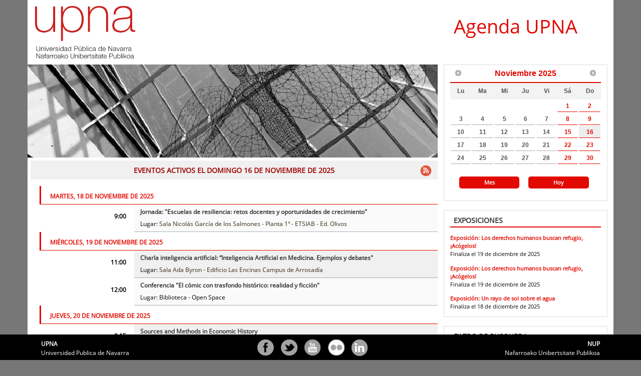

--- FILE ---
content_type: text/html;charset=UTF-8
request_url: https://agenda.unavarra.es/cal/main/setMainEventList.do;jsessionid=2C5EC8B29581239A52EF5DF54F792CA5?b=de
body_size: 6892
content:
<div class="bwWidget">
<div class="bwWidgetGlobals">
<ul class="bwwgCurrentDate">
<li class="bwwgCdDate">20251116</li>
<li class="bwwgCdLongDate">domingo 16 de noviembre de 2025</li>
<li class="bwwgCdShortDate">16/11/25</li>
<li class="bwwgCdMonthName">noviembre</li>
</ul>
</div>
<div class="bwWidgetHeader">
<span class="bwwhResultSize">23</span>
</div>
<div class="bwWidgetBody">
<ul>
<script type="text/javascript">
            // add more events when we scroll
            $(document).ready(function () {
              $(window).on("scroll",bwScroll);
            });
          </script>
<li class="bwDateRow">martes, 18 de noviembre de 2025</li>
<script type="text/javascript">bwLastDateSeparatorInList = "20251118";</script>
<li class="odd">
<div class="eventListContent withBlank">
<div class="fechaListado">9:00</div>
<div class="descripcionListado">
<div class="bwSummary">
<a href="/cal/event/eventView.do?b=de&amp;calPath=%2Fpublic%2Fcals%2FMainCal&amp;guid=CAL-2c92f78c-9777d05a-019a-300a11ed-00001aefagenda@unavarra.es&amp;recurrenceId=">Jornada: "Escuelas de resiliencia: retos docentes y oportunidades de crecimiento"</a>
</div>Lugar: <a href="http://www.unavarra.es/conocerlauniversidad/campus/campus-de-arrosadia/edificios-e-instalaciones?submenu=yes">Sala Nicolás García de los Salmones - Planta 1ª - ETSIAB - Ed. Olivos	</a>
</div>
</div>
</li>
<li class="bwDateRow">miércoles, 19 de noviembre de 2025</li>
<script type="text/javascript">bwLastDateSeparatorInList = "20251119";</script>
<li class="even">
<div class="eventListContent withBlank">
<div class="fechaListado">11:00</div>
<div class="descripcionListado">
<div class="bwSummary">
<a href="/cal/event/eventView.do?b=de&amp;calPath=%2Fpublic%2Fcals%2FMainCal&amp;guid=CAL-2c92f78c-9777d05a-019a-2ee5e149-00000085agenda@unavarra.es&amp;recurrenceId=">Charla inteligencia artificial: “Inteligencia Artificial en Medicina. Ejemplos y debates"</a>
</div>Lugar: <a href="http://www.unavarra.es/conocerlauniversidad/campus/campus-de-arrosadia/edificios-e-instalaciones?submenu=yes">Sala Ada Byron - Edificio Las Encinas	Campus de Arrosadía</a>
</div>
</div>
</li>
<li class="odd">
<div class="eventListContent withBlank">
<div class="fechaListado">12:00</div>
<div class="descripcionListado">
<div class="bwSummary">
<a href="/cal/event/eventView.do?b=de&amp;calPath=%2Fpublic%2Fcals%2FMainCal&amp;guid=CAL-2c92f78c-9777d05a-019a-58b0a86f-00000b43agenda@unavarra.es&amp;recurrenceId=">Conferencia "El cómic con trasfondo histórico: realidad y ficción"</a>
</div>Lugar: Biblioteca - Open Space	 </div>
</div>
</li>
<li class="bwDateRow">jueves, 20 de noviembre de 2025</li>
<script type="text/javascript">bwLastDateSeparatorInList = "20251120";</script>
<li class="even">
<div class="eventListContent withBlank">
<div class="fechaListado">9:15</div>
<div class="descripcionListado">
<div class="bwSummary">
<a href="/cal/event/eventView.do?b=de&amp;calPath=%2Fpublic%2Fcals%2FMainCal&amp;guid=CAL-2c92f78c-9777d05a-0199-09b9f7fd-00006574agenda@unavarra.es&amp;recurrenceId=">Sources and Methods in Economic History</a>
</div>Lugar: Sala de Reuniones del Departamento de Economía. 	Edificio Los Madroños, 2ª planta (ECON-2026) </div>
</div>
</li>
<li class="odd">
<div class="eventListContent withBlank">
<div class="fechaListado">12:00</div>
<div class="descripcionListado">
<div class="bwSummary">
<a href="/cal/event/eventView.do?b=de&amp;calPath=%2Fpublic%2Fcals%2FMainCal&amp;guid=CAL-2c92f78c-9777d05a-019a-7cc9f3ae-00006809agenda@unavarra.es&amp;recurrenceId=">Seminario Dpto. Economía "Mexican economic growth in the 19th century: a new proposal"</a>
</div>Lugar: Sala de Reuniones. Departamento de Economía </div>
</div>
</li>
<li class="even">
<div class="eventListContent withBlank">
<div class="fechaListado">19:00</div>
<div class="descripcionListado">
<div class="bwSummary">
<a href="/cal/event/eventView.do?b=de&amp;calPath=%2Fpublic%2Fcals%2FMainCal&amp;guid=CAL-2c92f78c-9777d05a-019a-587da77a-0000071eagenda@unavarra.es&amp;recurrenceId=">Navarra en transición: voces y documentos. Conferencia Navarra en Transición: La institucionalización de la vía navarra a la democracia</a>
</div>Lugar: <a href="https://www.navarra.es/es/web/museo-de-navarra/">Salón de actos del Museo de Navarra	</a>
</div>
</div>
</li>
<li class="odd">
<div class="eventListContent withBlank">
<div class="fechaListado">20:00
            -
           22:00</div>
<div class="descripcionListado">
<div class="bwSummary">
<a href="/cal/event/eventView.do?b=de&amp;calPath=%2Fpublic%2Fcals%2FMainCal&amp;guid=CAL-2c92f78c-9777d05a-019a-353d9323-00003b12agenda@unavarra.es&amp;recurrenceId=">Catas temáticas de productos de la Ribera</a>
</div>Lugar: Bar Consenti2	Plaza Mercadal, 2 - 5  Tudela</div>
</div>
</li>
<li class="bwDateRow">viernes, 21 de noviembre de 2025</li>
<script type="text/javascript">bwLastDateSeparatorInList = "20251121";</script>
<li class="even">
<div class="eventListContent withBlank">
<div class="fechaListado">19:30
            -
           20:30</div>
<div class="descripcionListado">
<div class="bwSummary">
<a href="/cal/event/eventView.do?b=de&amp;calPath=%2Fpublic%2Fcals%2FMainCal&amp;guid=CAL-2c92f78c-9777d05a-019a-4f5d4df2-00006f55agenda@unavarra.es&amp;recurrenceId=">Teatro: Sobre la marcha</a>
</div>Lugar: Aula 09. Aulario	 </div>
</div>
</li>
<li class="bwDateRow">miércoles, 26 de noviembre de 2025</li>
<script type="text/javascript">bwLastDateSeparatorInList = "20251126";</script>
<li class="odd">
<div class="eventListContent withBlank">
<div class="fechaListado">9:30
            -
           19:30</div>
<div class="descripcionListado">
<div class="bwSummary">
<a href="/cal/event/eventView.do?b=de&amp;calPath=%2Fpublic%2Fcals%2FMainCal&amp;guid=CAL-2c92f78c-9777d05a-019a-6ce8cc1c-000047edagenda@unavarra.es&amp;recurrenceId=">Solidaridad con Palestina, de las palabras a los hechos en ls instituciones más cercanas: universidades y ayuntamientos</a>
</div>Lugar: <a href="http://www.unavarra.es/conocerlauniversidad/campus/campus-de-arrosadia/edificios-e-instalaciones?submenu=yes">Sala Nicolás García de los Salmones - Planta 1ª - ETSIAB - Ed. Olivos	</a>
</div>
</div>
</li>
<li class="even">
<div class="eventListContent withBlank">
<div class="fechaListado">11:00</div>
<div class="descripcionListado">
<div class="bwSummary">
<a href="/cal/event/eventView.do?b=de&amp;calPath=%2Fpublic%2Fcals%2FMainCal&amp;guid=CAL-2c92f78c-9777d05a-019a-2ee7cc09-000000a9agenda@unavarra.es&amp;recurrenceId=">Charla Bioinformática: “El ingeniero biomédico del siglo XXI: entre el genoma y la inteligencia artificial”</a>
</div>Lugar: <a href="http://www.unavarra.es/conocerlauniversidad/campus/campus-de-arrosadia/edificios-e-instalaciones?submenu=yes">Sala Ada Byron - Edificio Las Encinas	Campus de Arrosadía</a>
</div>
</div>
</li>
</ul> </div>
</div>


--- FILE ---
content_type: text/css
request_url: https://agenda.unavarra.es/calrsrc.MainCampus/themes/bedeworkTheme-3.10/css/bwThemeGlobal.css
body_size: 38228
content:
/*
   Licensed to Jasig under one or more contributor license
   agreements. See the NOTICE file distributed with this work
   for additional information regarding copyright ownership.
   Jasig licenses this file to you under the Apache License,
   Version 2.0 (the "License"); you may not use this file
   except in compliance with the License. You may obtain a
   copy of the License at:

   http://www.apache.org/licenses/LICENSE-2.0

   Unless required by applicable law or agreed to in writing,
   software distributed under the License is distributed on
   an "AS IS" BASIS, WITHOUT WARRANTIES OR CONDITIONS OF ANY
   KIND, either express or implied. See the License for the
   specific language governing permissions and limitations
   under the License.
*/

/* BEDEWORK 3.10 GLOBAL STYLESHEET
   This file is loaded after Bootstrap and jQuery CSS files
   and before bwThemeResponsive-??.css (where responsive overrides
   can be placed).

   This theme is not quite mobile first: this file holds global
   styles, bwThemeResponsive-00-Tiny.css file is used to hold
   very mobile specific overrides, and so forth. See the comments
   in the bwThemeResponsive-??.css files.  */

   
   
   
body {
  margin: 0;
  padding: 0;
  background-color: #fff;
  color: #555;
  font-family: Arial, Helvetica, sans-serif;
  font-size: 12px;
  line-height: 1.5;
  overflow: scroll;
}

/* GENERAL SELECTORS */
a {
  color: #335080;
  text-decoration: none;
}
a:hover {
  color: #2828a0;
  text-decoration: underline;
}
.clear {
  display: block;
  clear: both;
  height: 0px;
}
h1,h2,h3,h4,h5,h6 { /* overrides Bootstrap */
  font-family: Arial, Helvetica, sans-serif;
  color: #555;
}
h1 {
  font-size: 2em;
}
h1 span.date {
  margin: 0 .6em;
  color: #ddb500;
  font-weight: normal;
}
h3 {
  letter-spacing: 1px;
  font-size: 22px;
}
h4 {
  font-size: 1em;
  margin: 0;
  line-height: 1.5em;
}
em {
  font-style: italic;
}
strong {
  font-weight: bold;
}
label {
  cursor: pointer;
  display: inline; /* override bootstrap */
}
.invisible {
  display: none;
}
.form-group {
  margin-bottom: 0;
}

/* HEADER, LOGO, and TOP LINKS */
#header {
  position: relative;
  margin: 0 0 16px 0;
}
#masthead {
  margin: 0;
  padding: 20px 0;
  background-color: #596F9E;
}
#masthead #siteTitleAndNav {
  float: right;
  text-align: right;
  margin: 0 1em 0 0;
}
#masthead h1 {
  margin: 0;
  color: #eee;
}
#masthead a {
  color: #ddd;
}
#masthead a:hover {
  color: #eee;
  text-decoration: underline;
}
#masthead ul {
  margin: 0.5em 0 0 0;
  padding: 0;
}
#masthead li {
  display: inline;
  padding: 0 0.5em;
  border-right: 1px solid #bbb;
}
#masthead li.last {
  padding: 0 0 0 0.5em;
  border-right: none;
}
/* Three-line menu icon */
#mobileMenu {
  float: right;
  margin-right: 0;
  padding: 6px;
}
.navbar-toggle .icon-bar {
  background-color: #333;
}
/* ERRORS */
#errors {
  margin: 0.5em 0;
  padding: 0.5em;
}
#errors p {
  margin: 5px 0;
}
#errors .ui-icon-alert {
  float: left;
  margin-right: .3em;
}

/* FEATURED EVENTS TRIPTYCH */
#feature {
  white-space: nowrap;
  overflow: hidden;
}
#feature img.img-responsive {
  width: 33.3%;
  float: left;
}
#feature img.singleFeatureMode {
  width: 100%;
}

/* COLUMNS */
/* Blocks within these columns are represented in sections below.
   These are provided here for global overrides. */
#leftColumn {
  background-color: #f5f5f5;
  padding-bottom: 2em;
}
#leftColumn label {
  display: block;
}
#rightFullColumn {
}
#centerColumn {
  padding: 0;
}

/* DATE PICKER */
#bwDatePicker {
  margin-top: 1em;
}
#bwDatePickerTodayLink {
  float: right;
  margin: 0;
  padding: 0;
}
#bwDatePickerTodayLink li {
  float: left;
  list-style: none outside none;
  margin: 0 0 0 4px;
  padding: 0 4px 0 0;
  border-right: 1px solid #888;
}
#bwDatePickerTodayLink li.last {
  padding: 0;
  border-right: none;
}
#bwDatePickerRangeLinks {
  float: right;
}
#bwDatePickerLinks {
  margin-bottom: 3em;
}
#bwDatePickerLinks ul {
  margin: 4px 2px 0 0;
  padding: 0;
}
#bwDatePickerLinks li {
  float: left;
  list-style: none outside none;
  margin: 0 0 0 4px;
  padding: 0 4px 0 0;
  border-right: 1px solid #888;
  line-height: 0.9em;
}
#bwDatePickerLinks li.last {
  padding: 0;
  border-right: none;
}

/* SEARCH BOX */
#bwBasicSearch {
  width: 100%;
  border: 1px solid #dfdeda;
  padding: 0.5em;
  margin-top: 1em;
}
#bwBasicSearch .form-control {
  display: inline-block;
}
#bwSearchButtons {
  text-align: right;
}
#searchSubmit {
  position: relative;
  top: 0;
  right: 35px;
  display: inline-block;
  width: 0.5em;
  height: 1.4em;
  z-index: 5;
}
#searchSubmit.btn {
  background-color: #cccccc;
  margin: 0em;
color: #ffffff;
  border: none;
}
#searchSubmit .glyphicon {
  top: -6px;
  opacity: 0.4;
}
.bwa-label {
  position: absolute;
  overflow: hidden;
  width: 1px;
  height: 1px;
}

/* Date Picker and Search Box Form Control styles
   (Bootstrap overrides) */
.form-control {
  display: inline-block;
  height: 30px;
}
.btn-default {
  background-color: #eee;
  border-color: #ddd;
  color: #666;
}
.btn:hover, .btn:focus {
  background-color: #ddd;
  border-color: #ccc;
  color: #555;
}
.bwInputs {
  white-space: nowrap;
}

/* MENU EXPLORER */
.bwMenuTitle {
  cursor: pointer;
  margin-top: 1em;
  text-transform: uppercase;
}
.bwMenuTree {
  margin: 0.5em 0 0 1em;
  font-size: 1.2em;
}
.bwMenuTree ul {
  margin: 0;
  padding: 0;
}
.bwMenuTree li {
  list-style: none;
  margin-left: 14px;
  margin-bottom: 4px;
  line-height: 16px;
}
.bwMenuTree li.hasChildren {
}
.bwMenuTree li ul {
  margin-top: 4px;
}
.bwMenuTree li.selected {
  font-weight: bold;
}
.bwMenuTree li.selected li {
  font-weight: normal;
}
.bwMenuTree li.closed ul {
  display: none;
}
.bwMenuTree a {
  color: #335080;
}
.bwMenuTree a:hover {
  color: #2828a0;
}
.bwMenuTree .menuTreeToggle {
  display: block;
  float: left;
  margin-right: 2px;
  margin-left: -14px;
  width: 10px;
  height: 10px;
  text-align: center;
  vertical-align: middle;
  cursor: pointer;
}
.caret {
  border-left: 4px solid rgba(0, 0, 0, 0);
  border-right: 4px solid rgba(0, 0, 0, 0);
  border-top: 4px solid;
  height: 0;
  width: 0;
  display: inline-block;
  margin-left: 2px;
  vertical-align: middle;
}
.caret-right {
  border-top: 4px solid rgba(0, 0, 0, 0);
  border-bottom: 4px solid rgba(0, 0, 0, 0);
  border-left: 4px solid;
}

/* VIEWS LISTING */
ul.viewList {
  margin: 0 1em;
  border-top: 1px solid #fff;
}
ul.viewList li {
  border-bottom: 1px solid #fff;
}
ul.viewList li a {
  font: bold 1.2em/2 Arial, sans-serif;
  color: #335080;
}
ul.viewList li a.current {
  color: #84c03c;
}
ul.viewList li a:hover {
  color: #ddb500;
}
ul.viewList li span {
  font-weight: bold;
  margin-left: 10px;
  padding: 4px;
  font-size: 1.5em;
  cursor: pointer;
}

/* LOWER LEFT MENU CONTENT */
.sideBarContainer .leftMenuTitle {
  font-weight: bold;
  font-size: .8em;
  margin: 1.7em 0 .4em 0;
}
.sideLinks {
  padding-left: 2em;
}

/* EVENT LIST, DATE TITLE and NAVIGATION */
.secondaryColHeader h2 {
  font-size: 2em;
}
#bwNavLinks {
  padding: 16px 0 50px 4px;
  margin: 0;
}
#bwNavLinks h3 {
  float: left;
  margin: 4px 0 0 8px;
}
a#prevViewPeriod,
a#nextViewPeriod {
  float: left;
  font-size: 18px;
  padding: 0 8px 4px 8px;
  margin: 0 1px 0 0;
}
#expSubLinksList {
  margin: -3em 0 0 0;
  cursor: pointer;
  float: right;
}
ul#calDisplayOptions {
  float: right;
  cursor: pointer;
  margin: 0;
}
ul#calDisplayOptions li {
  float: left;
  list-style: none;
  margin: 0 0.5em 0 0;
}
#calDisplayOptions li:first-child {
   border-right: 1px solid #bbb;
   padding-right: 0.5em;
 }
ul#calDisplayOptions li a {
  margin: 0;
  text-decoration: none;
}

/* UPCOMING EVENTS LIST */
#listEvents {
  margin: 0.5em 0 0 0;
}
#listEvents ul {
  padding: 0;
  list-style: none;
}
#listEvents li {
  clear: both;
  display: block;
  margin-bottom: 0.5em;
  padding: 0.5em;
  background-color: #f5f5f5;
}
#listEvents li.even {
  /* don't use nth-child(2n) here - an option date row can be included
     in the listing */
  background-color: #fff;
}
#listEvents li.bwDateRow {
  background-color: #E6EDF7;
  margin: 0;
}
#listEvents .eventListContent {
  margin-left: 0;
  cursor: pointer;
}
.clickedEvent {
  /* briefly displayed when an listed event is clicked or touched.
     both eventList and eventListRange (day/week/month) */
  background-color: #E8F0FF !important;
}
#listEvents .bwSummary {
  font-weight: bold;
}
#listEvents .withImage,
#listEvents .withBlank {
  margin-left: 96px;
}
#listEvents .eventThumbLink {
  max-height: 70px;
  overflow: hidden;
  display: block;
  float: left;
}
#listEvents img.eventThumb {
  margin: 0.5em;
}
#bwStartDateContainer {
  margin: -4px 0 14px 0;
}
.calFilterContainer {
  margin: 0;
  padding: 0;
  display: none; /* default */
}
#centerColumn .eventFilterInfo {
  background-color: #eee;
  border-bottom: 2px solid #FFF;
  padding: 1em;
}
.bwfilter {
  background-color: #FFDE8C;
  border: 1px solid #DDDDDD;
  color: #000000;
  padding: 2px 4px;
  white-space: nowrap;
}
#bwResultSize {
  background-color: #f5f5f5;
  padding: 0.5em 1em;
  margin: 0;
  border-bottom: 2px solid #FFF;
}
#loadMoreEventsLink {
  clear: left;
  margin: 2em 0;
}
#noEventsToDisplayText {
  clear: left;
  margin: 2em 0;
  padding: 0.5em;
  background-color: #f5f5f5;
}

/* DAY, WEEK, MONTH EVENTS LIST */
table.eventList {
  border-collapse: collapse;
  width: 100%;
  margin-left: 2px;
}
table.eventList tr td {
  padding: .7em .5em;
  font-size: .9em;
  border-bottom: 1px solid #c5c5c5;
}
table.eventList tr td.dateRow a {
  color: #335080;
  font-weight: bold;
}
table.eventList tr td.time {
  text-align: center;
  background: #ececec;
  width: 8em;
  white-space: nowrap;
}
table.eventList tr td.description a {
  color: #333;
}
table.eventList tr td.icons {
  width: 5em;
}
.icons {
  float: right;
  z-index: 20;
}
.icons a {
  padding: 2px;
  display: inline;
}
.icons img {
  vertical-align: inherit;
}
table.eventList tr td.fillrow {
  border-bottom: none;
  height: 1px;
}
table.eventList tr td.eventFilterInfo {
  background-color: #eee;
  font-size: 1em;
  border-bottom: 1px solid #fff;
}
table.eventList tr td.noEventsCell {
  border-bottom: none;
  padding-top: 2em;
}
table.eventList tr td span.displayGroupName,
table.eventList tr td span.displayFilterName {
  font-weight: bold;
}#masthead #siteTitleAndNav {
  float: right;
  text-align: right;
  margin: 0 1em 0 0;
}
table.eventList ul {
  padding: 0;
  margin: 0;
  list-style: none;
}
table.eventList li {
  padding: 1px 0;
}
table.event-list {
  border-collapse: collapse;
  width: 100%;
  background: #ececec;
}
a#allView:visited, a#allView {
  color: #273e6d;
}
/*
div.double_center_column {
 float: left;
 width: 725px;
 margin-left: 1px;
}*/
div.groupDesc {
  display: block;
  padding: .3em 0 .1em 5em;
}

/* CALENDAR GRID */
#gridCalendarTable {
  width: 100%;
  font-size: 0.9em;
  margin: 0px;
  padding: 0px;
  border-top: 1px solid #666;
  border-bottom: 1px solid #aaa;
  border-left: 1px solid #aaa;
  border-right: 1px solid #aaa;
}
#gridCalendarTable th.dayHeading {
  width: 14%;
  text-align: center;
  vertical-align: middle;
  background-color: #596F9E;
  color: #eee;
  border: 1px solid #aaa;
}
#gridCalendarTable td {
  width: 14%;
  height: 60px;
  vertical-align: top;
  text-align: left;
  padding: 0em;
  border: 1px solid #aaa;
  background-color: white;
  color: black;
}
#gridCalendarTable td.filler {
  border: none;
  background-color: #eee;
  color: black;
}
#gridCalendarTable ul {
  font-size: 0.8em;
  list-style : none;
  margin: 0em;
  padding: 0.3em 0em 0em 0em;
}
#gridCalendarTable ul li {
  margin: 0em;
  padding: 0em;
  display: inline;
}
#gridCalendarTable a {
  display: block;
  padding: 0.1em 0.2em 0.1em 0.2em;
  text-decoration: none;
}
#gridCalendarTable a.eventLinkA:link,
#gridCalendarTable a.eventLinkA:visited  {
  background-color: #CCD7F5;
  color: black;
}
#gridCalendarTable a.eventLinkB:link,
#gridCalendarTable a.eventLinkB:visited {
  background-color: #EBF0FF;
  color: black;
}
#gridCalendarTable a.eventCancelled:link,
#gridCalendarTable a.eventCancelled:visited {
  background-color: #ccc;
  border-bottom: 1px solid #bbb;
  color: black;
}
#gridCalendarTable a.eventTentative:link,
#gridCalendarTable a.eventTentative:visited  {
  border-bottom: 1px solid #ccc;
  border-top: 1px solid #ccc;
  background: #eee url("../images/tentativeLines.gif") top;
  color: black;
}
/* example of specialized coloring: */
#gridCalendarTable a.holiday:link,
#gridCalendarTable a.holiday:visited  {
  background-color: #fff;
  color: black;
}
#gridCalendarTable a:hover,
#gridCalendarTable a:active  {
  color: black !important;
  background-color: #ddd !important;
}
#gridCalendarTable a.dayLink {
  text-decoration: none;
  color: black;
  background-color: transparent;
}
#gridCalendarTable a:hover.dayLink {
  text-decoration: none;
  color: #eee;
  background-color: black;
}
#gridCalendarTable a:hover {
  /* required for eventTip to hover correctly;
     apply only to the hover pseudo class, or
     the other anchors nearby will cover the eventTip in IE */
  position: relative;
}
#gridCalendarTable a span.eventTip,
#gridCalendarTable a span.eventTipReverse {
  display: none;
}
#gridCalendarTable a:hover span.eventTip {
  display: block;
  position: absolute;
  width: 20em;
  top: 1em;
  left: 12em;
  background-color: #ffe;
  color: black;
  padding: 4px;
  border: 1px solid #333;
}
#gridCalendarTable a:hover span.eventTipReverse {
  display: block;
  position: absolute;
  width: 20em;
  top: 1em;
  left: -21em;
  background-color: #ffe;
  color: black;
  padding: 4px;
  border: 1px solid #333;
}
#gridCalendarTable a:hover span.eventTipStatusCancelled {
  display: block;
  color: white;
  background-color: #333;
  padding: 2px;
  margin-bottom: 6px;
  text-align: center;
}
#gridCalendarTable a:hover span.eventTipStatusTentative {
  display: block;
  color: black;
  background: #eee url('../../images/tentativeLines.gif') top;
  padding: 2px;
  margin-bottom: 6px;
  border: 1px solid #ccc;
  text-align: center;
}
#gridCalendarTable td.today,
#yearCalendarTable td.today {
  background-color: #ffb;
  color: black;
}

/* ONGOING EVENTS */
#ongoing {
  float: right;
}
#ongoing.ongoingForGrid {
  display: none; /* just hide for now */
}
#ongoing h3.bwEventsTitle {
  text-transform: uppercase;
  font-size: 1.2em;
  letter-spacing: normal;
}
#ongoing .bwEventList {
  display: block;
}
#ongoing .caret {
  display: none;
}
#ongoing ul {
  list-style: none;
  margin: 0;
  padding: 0;
}
#ongoing li {
  margin: .7em 0;
  padding: 0;
  font-size: .9em;
}
.bwEventsCount {
  font-size: 0.8em;
}

/* SINGLE EVENT */
.singleEvent {
  width: 100%;
}
.singleEvent #eventIcons {
  float: right;
}
.singleEvent #eventIcons img {
  vertical-align: inherit;
}
.singleEvent .infoTitle {
   font-weight: bold;
}
.bwStatusCancelled {
}
.bwStatusTentative {
}
.bwStatusConfirmed {
}
.eventTitle {
}
.eventListingCal {
}
.eventLink {
}
.eventWhen {
}
.eventWhere {
}
.bwEventImage {
  float: right;
  clear: right;
  margin: 0 0 1em 1em;
}
.singleEvent .eventDescription {
  margin: 1em 1.5em 1em 0;
}
.eventStatus {
}
.eventCost {
}
.eventLink {
}
.eventContact {
}
.singleEvent .eventCategories {
  margin-right: 1em;
}
.singleEvent .eventAliases {
  margin-right: 1em;
}
.eventComments {
}
.dateRangeCrossDay {
  background-color: red;
}
.dateRangeEarlyMorning {
  background-color: green;
}
.dateRangeMorning {
  background-color: yellow;
}
.dateRangeAfternoon {
  background-color: gray;
}
.dateRangeEvening {
  background-color: orange;
}
table.yearViewMonthTable {
  width: 168px;
  padding: 0;
  margin: 0 0 0 1em;
  font-size: .9em;
  border-top: 1px solid #CCC;
  border-collapse: collapse;
  float: left;
}
table.yearViewMonthTable th {
  width: 24px;
}
table.yearViewMonthTable tr td {
  height: 2em;
}
div.yearMonthRow {
  clear: both;
  padding: 1.5em 0;
  font-size: 1.2em;
}
#bwRegistrationBox iframe {
  border: none;
  margin-top: 1em;
}

/* FOOTER */
#footer {
  clear: both;
  padding: 5px 10px;
  margin-bottom: 2em;
  color: #a1a1a1;
  font-size: .8em;
  border-top: 1px solid #ddd;
}
#footer a {
  color: #a1a1a1;
}
#footer a:hover {
  color: #666;
}
#footForms {
  float: right;
}
#footForms form {
  display: inline;
}
.stButton {
  width: 16px;
  height: 16px;
  background: url("../images/share-icon-16x16.png") no-repeat transparent;
}

/* All Calendars */
.calendarList {
  float: left;
  width: 50%;
}



/* --------------------------------------------------------- */
/* --------------------------------------------------------- */
/* --------------------------------------------------------- */
/* --------- ESTILOS MODIFICADOS POR PEDRO GLARIA -----------*/
/* --------------------------------------------------------- */
/* --------------------------------------------------------- */


/* ============================================= */
/* Fuentes */
/* ============================================= */

@font-face {
	font-family: 'Open Sans';
	font-weight: normal;
	src: url('fonts/OpenSans-Regular_0.eot');
    src: url('fonts/OpenSans-Regular_0.eot?#iefix') format('embedded-opentype'), 		 
url('fonts/OpenSans-Regular_0.ttf') format('truetype'), /* Safari, Android, iOS */
url('fonts/start-3start-3startSans-Regular_0.woff') format('woff'),
url('fonts/OpenSans-Regular_0.svg#Open Sans') format('svg');		 
}

@font-face {
	font-family: 'Open Sans Condensed';
	font-weight: normal;
	src: url('fonts/OpenSans-CondBold_0.eot');
    src: url('fonts/OpenSans-CondBold_0.eot?#iefix') format('embedded-opentype'),		 	
url('fonts/OpenSans-CondBold_0.ttf') format('truetype'), /* Safari, Android, iOS */
url('fonts/OpenSans-CondBold_0.woff') format('woff'),
url('fonts/OpenSans-Regular_0.svg#OpenSans') format('svg');		 
}

@font-face {
	font-family: 'Open Sans Condensed Light';
	font-weight: normal;
	src: url('fonts/OpenSans-CondLight_2.eot');
    src: url('fonts/OpenSans-CondLight_2.eot?#iefix') format('embedded-opentype'),
url('fonts/OpenSans-CondLight_2.ttf') format('truetype'), /* Safari, Android, iOS */		
url('fonts/OpenSans-CondLight_2.woff') format('woff'),
url('fonts/OpenSans-CondLight_2.svg#OpenSans-CondensedLight') format('svg');
}





body {
max-width:100%;
  background-color: #777777;
  font-family: "Open Sans", "Open Sans Condensed", "Open Sans Condensed Light";
  font-size: 12px;
  color: #000000;
}
h1,h2,h3,h4,h5,h6 { /* overrides Bootstrap */
  font-family: "Open Sans", "Open Sans Condensed", "Open Sans Condensed Light";
}

.container {
  background-color: #ffffff;
}

/* Barra Superior Roja */
#barraUpna {
background-color: #e10900;
height: 2em;
}
#tituloUpna {
background-color: #e10900;
height: 0.2em;
}
#barraUpna .container {
  padding:0;  
}
#tituloUpna a {
  font-size: 1.0em;
  color: #dddddd;
  text-decoration: none;
  font-weight: bold;
}
#tituloUpna a:hover {
  color: #ffffff;
}

/* Cabecera */
#header {
    margin: 0px;
    padding: 0px;
    margin-bottom: 0px;
    position:relative;
}
#masthead {
  background-color: transparent;
  padding: 0px;
  margin:0px;
}
#masthead .container {
  background-color: #ffffff;
}
#masthead #siteLogo {
  width: 50%;
  padding: 1em 0em;
  float: left;
}
#masthead #siteTitleAndNav {
  width: 45%;
  float: left;
  padding: 1em 0em;
}
#masthead h1 {
  color: #e10900;
  font-size: 3.2em;
padding-top: 0.5em;
}

/* -------------------- contenido ---------------------- */
#rightFullColumn {  
  width: 100%;
  background: #ffffff;
  padding: 0em;
  margin-bottom: 5em;
}  
#columnaDerecha {
  display:block;
  float: right;
  width: 30%;
  padding: 0em 1em;
}
#bwDatePicker {
  width: 100%;
  border: 1px solid #dfdeda;
  padding: 0em 1em 2em 1em;
  margin: 0em 0em 1em 0em;
}
#filtroBusqueda {
  width: 100%;
  border: 1px solid #dfdeda;
  padding: 1em;
  margin: 1em 0em 0.5em 0em;
  clear: both;
}
#filtroBusqueda h3 {
  color: #333333;
  font-size: 1.2em;
  text-align:left;
  font-weight: bold;
  margin: 0em;
  padding-left: 0.5em;
  padding-bottom: 0.3em;
  border-bottom: 2px solid #e10900;
}
#bwBasicSearch {
  border: 0;
  width: 100%;
  padding: 0em;
  margin: 1.8em 0em;
}
#bwViewList {
  width: 100%;
  padding: 0em 0.5em;
  margin: 0em;
}
.sideBarContainer {
  visibility: hidden;
  display:none;
}
#ongoing {
  width: 100%;
  border: 1px solid #dfdeda;
  padding: 1em;
  margin: 0.5em 0em 1.5em 0em;
}
#contacto {  
  display: block;
  clear:both;
  width: 100%;
  border: 1px solid #dfdeda;
  padding: 1em;
  margin: 1em 0em;
}
#centerColumn {
  width: 70%;
  float: left;
  position: relative;
}
#carruselImagenes img {
  width: 100%;
}

/* -------------------- Pie de Pagina ---------------------- */
#footer {
  clear: both;
  padding: 0.8em 0em 0em 0em;
  margin: 0;
  color: #a1a1a1;
  font-size: 1.0em;
  border-top: 0px solid #e10900;
  background: #000000;
position: fixed;
bottom: 0;
z-index: 500;
width: 100%;
}
#piePagina {
  background: #000000;
}
#footer #derecha {
  padding-right: 1em;
  float: right;
  text-align: right;
}
#footer #centro {
  display: inline-block;
  min-width: 1px;
}
#footer #izquierda {
  width:35%;
  padding-left: 1em;
  float: left;
  text-align: left;
}
#footer h4 {
  font-weight: bold;
  color: #ffffff;
}
#footer p {
  margin: 0;
  color: #ffffff;
}

#social li {
list-style: none;
float: left;
}
#social li a{
width: 36px;
height: 36px;
margin: 0 5px 0 5px;
background: url("../images/upna_redes_sociales.png") no-repeat;
transition: all 0.5s ease;
display: block;
}

#social li#facebook a{
background-position: 0 0;
color: #ffffff;
}
#social li#twitter a {
background-position: -36px 0;
}
#social li#youtube a {
background-position: -72px 0;
}
#social li#flickr a {
background-position: -108px 0;
}
#social li#linkedin a {
background-position: -144px 0;
}
#social li#facebook a:hover{
background-position: 0 -43px;
}
#social li#twitter a:hover {
background-position: -36px -43px;
}
#social li#youtube a:hover {
background-position: -72px -43px;
}
#social li#flickr a:hover {
background-position: -108px -43px;
}
#social li#linkedin a:hover {
background-position: -144px -43px;
}

/* ----------------- Calendario ------------------ */
.ui-datepicker
{
background: #ffffff;
border: none;
width: 100%;
padding: 0;
}
#bwDatePicker label {
}
#bwDatePickerTodayLink {
}
#bwDatePickerInLine .form-control {

}
.ui-datepicker-inline  {
  width: 100%
  background: #000000;
}
.ui-datepicker table {
  background: #ffffff;
  margin: auto;
}
.ui-datepicker .ui-datepicker-header
{
font-size: 1.2em;
background: #ffffff;
color: #e10900;
border: 0px;
border-bottom: 2px solid #e10900;
border-bottom-right-radius: 0px;
border-bottom-left-radius: 0px;
}
.ui-datepicker th
{

background: #f3f3f3;
color: #535353;
font-weight: bold;
}

.ui-datepicker .ui-state-default
{
  background: #FFFFFF;
  color: #555555;
  border: 1px solid transparent;
  border-bottom: 1px solid #aaaaaa;
  font-weight: bold;
  font-size: 1em;
  text-align:center;
}
.ui-datepicker .ui-state-default:hover
{
  background: #eeeeee;
  color: #000000;
  border: 1px solid #eeeeee;
  border-bottom: 1px solid #000000;
}
.ui-datepicker .ui-state-active
{
  color: #000000;
  border-bottom: 1px solid #e10900;
  background: #cccccc;
}
.ui-datepicker .ui-state-active:hover
{
  border: 1px solid #dddddd;
  color: #000000;
  border-bottom: 1px solid #e10900;
  background: #bbbbbb;
}
/* fin de semana */
.ui-datepicker-week-end a.ui-state-default {
  color: #e10900;
  border-bottom: 1px solid #e10900;
}
.ui-datepicker-week-end a.ui-state-default:hover {
  background: #eeeeee;
  border: 1px solid #eeeeee;
  color: #e10900;
  border-bottom: 1px solid #e10900;
}
.ui-datepicker-week-end a.ui-state-active {
  background: #eeeeee;
  border: 1px solid #eeeeee;
  border-bottom: 1px solid #e10900;
  color: #e10900;
}
.ui-datepicker-week-end a.ui-state-active:hover {
  background: #dddddd;
  border: 1px solid #dddddd;
  border-bottom: 1px solid #e10900;
  color: #e10900;
}
/* festivos */
.Highlighted a.ui-state-default {
  color: #e10900;
  border-bottom: 1px solid #e10900;
}
.Highlighted a.ui-state-default:hover {
  background: #eeeeee;
  border: 1px solid #eeeeee;
  color: #e10900;
  border-bottom: 1px solid #e10900; 
}eee8e3
.Highlighted a.ui-state-active {
  background: #eeeeee;
  border: 1px solid #eeeeee;
  border-bottom: 1px solid #e10900;
  color: #e10900; 
}
.Highlighted a.ui-state-active:hover {
  background: #dddddd;
  border: 1px solid #dddddd;
  border-bottom: 1px solid #e10900;
  color: #e10900; 
}

/* enlaces */
#bwDatePickerLinks {
    padding-top: 2em;
    margin-bottom: 2em;
}
#bwDatePickerRangeLinks {
    float: none;
}
#bwDatePickerLinks ul {
    margin: 0;
    padding: 0;
}
#bwDatePickerLinks li.last {
  width: 40%; 
  background-color: #e10900;
  margin: 0em 0em 0em 1.5em;
  padding: 0;
  border-radius: 5px;
  border: 1px solid transparent;
  padding: 0.5em 0em;

}
#bwDatePickerLinks li.last a {
  font-size: 0.9em;
  color : #ffffff;
  font-weight: bold;
  text-decoration: none;
}
#bwDatePickerLinks li.last a:hover {
  text-decoration: underline;
}
/* ----------------- Menu Lateral Izquierdo Original (ocultp) ------------------ */

.leftMenuTitle {
    height: 1000px;
}

.bwMenuTitle {
    color: #e10900;
    font-weight: bold;
}
.bwMenuTree ul {          
    color: #e10900;
}
.bwMenuTree li {        
    list-style-type:disc; 
    padding-top: 2px;
    padding-bottom: 2px;
}
.menuTreeToggle {
    color: #d28c00;
    font-weight: bold;
    font-size: 1.2em;
}
.bwMenuTree li a {       
    font-size: 1em;
    color: #000000;
    text-decoration: none;
}
.bwMenuTree li a:hover {
    border-bottom: 1px solid #e10900;
    color: #404342;
}
.bwMenuTree li a:visited {   
   font-weight: normal;
}
.bwMenuTree .menuTreeToggle {
    margin-right: 0.3em;
    margin-left: 0em;
    width: 0.8em;
    height: auto;
    font-size: 1.2em;
    color: #e10900;
}
.bwMenuTree li ul {
    margin-top: 0.5em;
    display:block;
}
.bwMenuTree li li {       
    list-style-type:circle; 
    margin-left: 1.5em;
}
.bwMenuTree li li a {       
    font-size: 1em;
    color: #404342;
    text-decoration: none;
    margin-left: 0.5em;
}
.bwMenuTree li li a:hover {
    border-bottom: 1px solid #e10900;
}
.bwMenuTree li li a:visited {
   font-weight: normal;   
}
/* Filtros de busqueda */
.bwfilter {
    background-color: #aaDE8C;
    border: 1px solid #aaddbc;
    color: #000000;
    padding: 0.2em 0.5em;
}
.bwFilterName {
    font-weight: bold;
}
.eventFilterInfo{
  color: #000000;
  font-weight: normal;
}
.eventFilterInfo a{
  color: #e10900;
  font-weight: bold;
  padding-left: 1em;
}
.calFilterContainer{
  color: #000000;
  font-weight: bold;
  margin-left: 1.5em;
}
.calFilterContainer a{
  color: #e10900;
  font-weight: bold;
  padding-left: 1em;
}

#bwQueryContainer{
  color: #000000;
  font-weight: bold;
  margin-left: 1.5em;
}
.bwQueryTitle {
    font-weight: bold;
}
.bwQueryQuery {
    color: #000000;
    font-weight: normal;
}   
/* ------------------- Listado -------------------- */
/* cabecera */
.secondaryColHeader{
  margin-top: 0.5em;
  background-color: #f1f0f0;
  margin-bottom: 0.5em;
  margin-left: 0.5em;
  text-transform: uppercase;
}
.secondaryColHeader h2 {
  font-size: 1.2em;
  color: #9E0500;
  float: center;
  text-align:center;
  font-weight: bold;
  margin: 0;
  padding: 0.8em 0em;
}
#bwNavLinks {
  padding: 0.5em 0em 2.5em 0em;
  margin: 0;
}
#bwNavLinks h3 {
  font-size: 1.2em;
  color: #000000;
  max-width:70%;
  min-width:70%;
  float: center;
  text-align:center;
  font-weight: bold;
  padding: 0.3em 0 0 0;
  margin:0;
}
a#prevViewPeriod {
  color: #000000;
  background: transparent;
  text-align:right;
  float: left;
  font-size: 1em;
  padding: 0 0 0 1.5em;
  margin: 0em;
  border: 0;
}
a#nextViewPeriod {
  color: #000000;
  background: transparent;
  text-align:left;
  float: right;
  font-size: 1em;
  padding: 0 1.5em 0 0;
  margin: 0em;
  border: 0;
}
#expSubLinksList {
  padding: 0.5em 1em 0 0;
}
ul#calDisplayOptions {
  display: none;
}

#bwResultSize {
  visibility: hidden;
  display: none;
height: 0.1em;
padding: 0em;
margin: 0em;
border: 0px;
}

/* listado normal */
  table.eventList {   
  margin-left: 0px;
}
table.eventList tr td {
  background: #ffffff;
  font-size: 1em;
  margin: 0em;
  padding: 0.5em 0 0.5 0;
}
table.eventList tr td.dateRow {
  border: none;
  border-left: 3px solid #e10900;
  border-bottom: 1px solid #e10900;
  background: #f5f5f5;
}
table.eventList tr td.dateRow a {
  margin: 1.5em 0em 0.5em 1em;
  font-size: 1em;
  color: #333333;
  font-weight: bold;
  text-decoration: none;
}
table.eventList tr td.dateRow a:hover {
  color: #e10900; 
  border-bottom: 1px solid #e10900;
}

table.eventList tr td.time {
  width: 20%;
  text-align: right;
  padding: 0em 1.5em 0em 0em;
  background: #ffffff;
}
table.eventList tr td.time a{
  color:#535353;
  font-size: 1.0em;
  font-weight: bold;
}
table.eventList tr td.time a:hover{
  color:#e10900;
  text-decoration: none;
}
table.eventList li {
  padding: 0 0 0 1em;
}
table.eventList tr td {
    padding: .7em .5em;
    font-size: 1em;
    border: 0;
}
table.eventList tr td li {
  margin-top: 0.5em;
}
table.eventList tr td.description {
  background: #ffffff;
}Hispania Verde y Wilderness
table.eventList tr td.description a {
  color: #333333; 
  border-bottom: 1px solid #333333;
  font-weight: bold;
  padding-bottom: 0.1em;
}
table.eventList tr td.description a:hover {
  color: #000000;
  border-bottom: 1px solid #e10900;
  text-decoration: none;
}
table.eventList .icons {
  display:none;
  visibility: hidden;
}

/*listado - proximo*/
.bwWidgetBody {
  margin-left:2em;
}
#listEvents {
  margin: 0.5em 0 0 0;
}
#listEvents ul {
  padding: 0;
  list-style: none;
}
#listEvents .icons {
display: none;Hispania Verde y Wilderness
}
#listEvents li {
  display: block;
  margin-bottom: 0.2em;
  padding: 0em 0em 0em 1.5em;Hispania Verde y Wilderness
  background-color: #ffffff;
  color: #000000; 
}
#listEvents li a{
  color: #372916; 
}
#listEvents li a:hover {
  text-decoration: none;
  color: #372916; 
  border-bottom: 1px solid #e10900;
}
#listEvents li.even{
}
#listEvents li.even .descripcionListado {
  background-color: #f0f0f0;
  border-bottom: 1px solid #aaaaaa;
}
#listEvents li.odd{
}
#listEvents li.odd .descripcionListado {
  background-color: #fafafa;
  border-bottom: 1px solid #aaaaaa;
}
#listEvents li.bwDateRow {
  border: none;
  border-left: 3px solid #e10900;
  border-bottom: 1px solid #e10900;
  border-top: 0px;
  background: #ffffff; 
  font-size: 1em;
  padding: 1em 0em 0.5em 1.5em;
  color: #e10900;
  font-weight: bold;
  text-transform: uppercase;
}
#listEvents .eventListContent {
  margin-left: 0;
  cursor: default;
  display: inline;
}
#listEvents .fechaListado {
  float: left;
  width: 20%;
  color:#000000;
  font-size: 1.0em;
  font-weight: bold;
  text-align: right;
  padding: 1.2em 0em 0em 0em;
   text-transform: capitalize;
}
#listEvents .descripcionListado {
  width: 78%;
float: right;
color: #000000;
padding: 0.5em 0em 0.5em 1em;
}
#listEvents .descripcionListado strong {
    color: #ff0000;
    padding: 0.5em 0em 0.8em 0em;
}
#listEvents .bwSummary {
  margin-bottom: 0.5em;
}
#listEvents .bwSummary a {
  color: #333333; 
 /* border-bottom: 1px solid #333333; */
  font-weight: bold;
  padding-bottom: 0.1em;
}
#listEvents .bwSummary a:hover {
  color: #000000;
  border-bottom: 1px solid #e10900;
  text-decoration: none;
}
#loadMoreEventsLink {
  float: center;
  text-align:center;
  padding: 1.5em;
  background-color: #ffffff;
  margin: 0;
  color: #000000;
  font-weight: bold;
}
#loadMoreEventsLink a {  
  color: #000000;
}
#loadMoreEventsLink a:hover {  
  text-decoration: none;
  border-bottom: 1px solid #e10900;
}
#noEventsToDisplayText {
  float: center;
  text-align:center;
  padding: 1.5em;
  background-color: #ffffff;
  margin: 2em 0em 0em 0em;
  color: #000000;
  font-weight: bold;
  clear: both;
}
table.eventList tr td.noEventsCell {
  padding: 3em 0em 0em 0em;
  color: #e10900;
  font-weight: bold;
  font-size: 1.2em; 
}

/* detalle del evento */
.singleEvent {
  width: 100%;
  padding: 1.5em 1em 3em 3em;
  font-size: 1.2em;
}
.singleEvent #eventIcons {
  display: none;
}
.singleEvent h2 {
  font-size: 1.2em;
  color: #e10900;
  font-weight: bold;
  border-bottom: 1px solid #e10900;
  padding: 0em 0em 0.3em 1em;
  margin-right: 2em;
}
.singleEvent .infoTitle {
  padding-right: 0.8em;
  color: #000000;
}
.singleEvent .eventWhen {
  margin: 1em 2em 0em 1em;
  clear: both;
}
.singleEvent .eventWhen .time-container{
  margin: 0.5em 0em 0em 6em;
}
.singleEvent .eventWhere {
  margin: 1em 2em 0em 1em;
}
.singleEvent .eventLink {
  margin: 1em 2em 0em 1em;
}
.singleEvent .bwEventImage {
 max-width: 100%;
 display:block;
 margin:2em auto;
 float: none;
}
.singleEvent .eventDescription {
  margin: 1em 2em 0em 1em;
}             
.singleEvent .eventStatus {
  margin: 1em 2em 0em 1em;
}
.singleEvent .eventContact {
  margin: 1em 2em 0em 1em;
}
.singleEvent .eventCategories {
  margin: 1em 2em 0em 1em;
}
.singleEvent .eventAliases {
  margin: 1em 2em 0em 1em;
}
.singleEvent a {
  color : #e10900;
}
.singleEvent a:hover {
  text-decoration: underline;
}
.singleEvent .linkBack {
  color : #eeeeee;
  font-weight: bold;
  padding: 0.5em 1em;
  margin-left: 5em;
  background-color: #e10900;
  text-decoration: none;
  border: 1px solid transparent;
  border-radius: 8px;
}

/* ------------------- Filtro de busqueda -------------------- */
#bwBasicSearch .form-control {
  width: 80%;
  height: 2em;
}
#bwSearchButtons {
  width: 10%;
}
#searchSubmit {
  position: relative;
  top: 0;
  right: 0px;
  width: 15%;
  height: 1.9em;
}
#searchSubmit.btn {
  background-color: #e10900;
  margin: 0em;
  color: #ffffff;
}
#searchSubmit .glyphicon {
  top: 0px;
  opacity: 0.8;
}
.bwa-label {
  display:none;
}
/* ------------------- Eventos en Curso -------------------- */
#ongoing.ongoingForGrid {
  display: block;
}
#ongoing h3.bwEventsTitle {
  color: #333333;
  text-align:left;
  font-weight: bold;
  margin: 0em;
  padding-left: 0.5em;
  padding-bottom: 0.3em;
  border-bottom: 2px solid #e10900;
  cursor: pointer;
}
#ongoing li {
  margin: 1.2em 0em 0em 0em;
  font-size: 0.9em;
}
#ongoing li a {
  color:#e10900;
  font-size: 1em;
}
#ongoing li a:hover {
  text-decoration: underline;
}
.bwEventsCount {
  display: none;
}

/* ------------------- Contacto -------------------- */
#contacto ul {
  list-style: none;
  padding: 0;
  margin-top: 1em;
}
#contacto ul li {
  margin: 0.1em 0em 0em 0em;
  text-align: center;
}
#contacto h3 {
  color: #333333;
  font-size: 1.2em;
  text-align:left;
  font-weight: bold;
  margin: 0em;
  padding-left: 0.5em;
  padding-bottom: 0.3em;
  border-bottom: 2px solid #e10900;
}
#contacto a {
  padding: 0;
  font-size: 1em;
  color:#e10900;
}
#contacto .contactoWeb{
  font-weight: bold;
}
#contacto a:hover{
 text-decoration: underline;
}
#contacto label {
  width: 100%;
  font-size: 0.9em;
  color:#000000;
  font-weight: normal;
  cursor: default;
}

/* ------------------- Calendario mensual -------------------- */
#gridCalendarTable {
    width: 98%;
    font-size: 0.9em;
    border: 1px solid #777777;
    float: right;
}
#gridCalendarTable th.dayHeading {
    background-color: #e10900;
    color: #ffffff;
    border: 1px solid #777777;
}
#gridCalendarTable ul {
    border-top: 2px solid #e10900;
}
#gridCalendarTable td.today {
    background-color: #ffffff;
    border: 2px solid #e10900;
}
#gridCalendarTable a.dayLink {
    text-decoration: none;
    background-color: #bbbbbb !important;
    color: #e10900;
    font-weight: bold;
    font-size: 1em;
}
#gridCalendarTable a.dayLink:hover {
    background-color: #aaaaaa !important;
    font-weight: bold;
    color: #e10900 !important;
}
#gridCalendarTable a.eventLinkA {
    background-color: #ffffff !important;
    text-decoration: none;
    color: #000000;
    font-size: 1.3em;
}
#gridCalendarTable a.eventLinkA:hover {
    background-color: #eeeeee !important;
}
#gridCalendarTable a.eventLinkB {
    background-color: #dddddd !important;
    text-decoration: none;
    color: #000000;
    font-size: 1.3em;
}
#gridCalendarTable a.eventLinkB:hover {
    background-color: #cccccc !important;
}


--- FILE ---
content_type: text/javascript
request_url: https://agenda.unavarra.es/calrsrc.MainCampus/themes/bedeworkTheme-3.10/javascript/bedework/navigation.js
body_size: 18763
content:
//
//  Licensed to Jasig under one or more contributor license
//  agreements. See the NOTICE file distributed with this work
//  for additional information regarding copyright ownership.
//  Jasig licenses this file to you under the Apache License,
//  Version 2.0 (the "License"); you may not use this file
//  except in compliance with the License. You may obtain a
//  copy of the License at:
//
//  http://www.apache.org/licenses/LICENSE-2.0
//
//  Unless required by applicable law or agreed to in writing,
//  software distributed under the License is distributed on
//  an "AS IS" BASIS, WITHOUT WARRANTIES OR CONDITIONS OF ANY
//  KIND, either express or implied. See the License for the
// specific language governing permissions and limitations
// under the License.
//

/* Bedework Calendar Subscription Explorer Navigation
   This assumes the existence of bwQuery, bwFilters, bwFilterPaths and
   other variables derived from Bedework's jsp/xml layer and established
   in head.xsl and bedework.js */

// NAVIGATIONAL ELEMENTS ACTIONS:
$(document).ready(function() {

  /* CALENDARS EXPLORER MENU
   * The click action for the navigation tree
   * for filtering the center event list.
   * This is fired when a user clicks a calendar in the explorer
   * navigation in the left column. */
  $(".bwMenuTree a").click(function (event) {
    event.preventDefault();
    var curFilter = $(this).attr("id");
    // get the index held in the ID and the name of the group:
    var navIndex = $(this).closest(".bwMenu").attr("id").slice(-1);
    var navName = $("#bwNav" + navIndex + " .bwMenuTitle").text().trim();
    var itemIndex = $.inArray(curFilter, bwFilters[navIndex]);
    if (bwJsDebug) {
      console.log("Nav index: " + navIndex);
      console.log("Nav name: " + navName);
      console.log("Item index: " + itemIndex);
      console.log("Item id: " + curFilter);
    }
    if (itemIndex != -1) {
      bwFilters[navIndex].splice(itemIndex, 1);
      $(this).css("font-weight", "normal").attr("aria-selected","false");
    } else {
      bwFilters[navIndex].push(curFilter);
      $(this).css("font-weight", "bold").attr("aria-selected","true");
    }

    refreshFilterList(navIndex,navName);
    reloadMainEventList();

    if (isTiny) {
      // toggle off the mobile menu in tiny mode.
      $("#mobileMenu").click();
    }
  });

  /* Open and close the views (by clicking the caret or the text  */
  /* Default state is open */
  $(".bwMenuTitle").click(function(){
    //$(this).next(".bwMenuTree").toggle(100);
    //$(this).find(".caret").toggleClass("caret-right");
    var curItem = $(this).parent("div");
    $(curItem).children(".bwMenuTree").slideToggle(100, function () {
      if ($(this).is(":hidden")) {
        $(curItem).find(".caret").addClass("caret-right");
        closedViews.push($(curItem).attr("id"));
      } else {
        var itemIndex = $.inArray($(curItem).attr("id"), openCals);
        $(curItem).find(".caret").removeClass("caret-right");
        closedViews.splice(itemIndex, 1);
      }

      sendAjax("setappvar=closedViews(" + closedViews.toString() + ")");

    });
  });

  /* Open and close the calendar subtree (by clicking the + or -) */
  /* Default state is closed */
  $(".bwMenuTree .menuTreeToggle").click(function () {
    var curItem = $(this).parent("li");
    $(curItem).children("ul").slideToggle("fast", function () {
      if ($(this).is(":visible")) {
        $(this).parent("li").children("span.menuTreeToggle").html("-");
        openCals.push($(curItem).attr("id"));
      } else {
        var itemIndex = $.inArray($(curItem).attr("id"), openCals);
        $(this).parent("li").children("span.menuTreeToggle").html("+");
        openCals.splice(itemIndex, 1);
      }

      sendAjax("setappvar=opencals(" + openCals.toString() + ")");

    });
  });




  /* INICIO Lineas eliminadas por PEDRO GLARIA - Contenido del menu responsitive 
  $("#mobileMenu").click(function(){
    $("#bwDatePickerLinks").toggle(100);
    $("#bwBasicSearch").toggle(100);
    $("#bwViewList").toggle(100);    
    $("#ongoing").toggle(100);
  });
  FIN Lineas eliminadas por PEDRO GLARIA - Contenido del menu responsitive */

  /* INICIO Lineas annadidas por PEDRO GLARIA - Contenido del menu responsitive */  
  $("#mobileMenu").click(function(){
    $("#columnaDerecha").toggle(100);
  });
  /* INICIO Lineas annadidas por PEDRO GLARIA - Contenido del menu responsitive */




  /* Add the click handler to filters that are generated on first page load.  */
  $(".eventFilterInfo").on("click", ".bwfilter a", bwFilterClickHandler);

  /* Add a click handler to the "back to events" link. */
  $("#eventIcons").on("click", "a.linkBack", bwRangeClickHandler);

  /* Add a click handler to day/week/month links. (If the links are present.) */
  $("#bwDatePickerRangeLinks").on("click", "a.bwRangeLink", bwRangeClickHandler);

  /* Add a click handler to the upcoming link, to pick up the start date from the
     date picker. (If the upcoming link is present.)*/
  $("#bwDatePickerRangeLinks").on("click", "a.bwUpcomingLink", bwUpcomingClickHandler);

});

// DATE PICKER FUNCTIONS:
// The date picker was used to set a start date
function changeStartDate(formObj,eventListObj) {
  formObj.setappvar.value = "navDate(" + formObj.start.value + ")";
  if (eventListObj != undefined){
    // We have an eventList object.
    // Check to see if we are on a page that uses it.
    // If so, update the object and do an ajax call.
    // Do not submit the form.
    var outputContainer = document.getElementById(eventListObj.outputContainerId);
    if (outputContainer != null) {
      eventListObj.setRequestData("start",formObj.start.value);
      eventListObj.setRequestData("setappvar","navDate(" + formObj.start.value + ")");
      eventListObj.display();
      return false;
    }
  }
  // No eventList object was sent or there is no output container: do a normal form submit.
  formObj.submit();
  return true;
}

// SEARCH FUNCTIONS
function bwSearch(val) {
  bwMainEventList.setQuery(val);
  refreshQuery(bwQueryName,bwClearQueryMarkup);
  reloadMainEventList();
  if (isTiny) {
    // toggle off the mobile menu in tiny mode.
    $("#mobileMenu").click();
  }
  return false;
}

function bwClearSearch() {
  bwMainEventList.setQuery("");
  $("#bwBasicSearchInput").val("");
  refreshQuery(bwQueryName,bwClearQueryMarkup);
  reloadMainEventList();
}

/* Refresh the search query displayed above the main column */
function refreshQuery(bwQueryName,bwClearQueryMarkup) {
  var curQuery = bwMainEventList.getQuery();
  if(curQuery == "") {
    $("#bwQueryContainer").empty();
  } else {
    $("#bwQueryContainer").html('<div id="bwQuery" class="eventFilterInfo"><span class="bwQueryText"><span class="bwQueryTitle">' + bwQueryName + "</span> <strong class=\"bwQueryQuery\">\"" + curQuery + "\"</strong></span> " + bwClearQueryMarkup + '</div>');
  }
}

// CALENDAR FILTER FUNCTIONS
/* Clear a set of calendar filters. */
function bwClearFilters(navIndex) {
  bwFilters[navIndex].length = 0;
  bwFilterPaths[navIndex].length = 0;
  refreshFilterList(navIndex);
  $("#bwNav" + navIndex +  " .bwMenuTree a").css("font-weight", "normal").attr("aria-selected","false");
  reloadMainEventList();
}

/* Clear all filters. */
function bwClearAllFilters() {
  $.each(bwFilters, function (i) {
    bwFilters[i].length = 0; // clear the inner arrays, but leave them in place.
    bwFilterPaths[i].length = 0; // same goes for the filter paths.
    $("#calFilterContainer" + i).empty();
  });
  $(".bwMenuTree a").css("font-weight", "normal");
  reloadMainEventList();
}

/* Clear everything */
function bwClearAll() {
  // clear all filters
  $.each(bwFilters, function (i) {
    bwFilters[i].length = 0; // clear the inner arrays, but leave them in place.
    bwFilterPaths[i].length = 0; // same goes for the filter paths.
    $("#calFilterContainer" + i).empty();
  });
  $(".bwMenuTree a").css("font-weight", "normal");
  $(".bwMenuTree a").css("background", "none");
  // clear the query
  bwMainEventList.setQuery("");
  $("#bwBasicSearchInput").val("");
  refreshQuery(bwQueryName,bwClearQueryMarkup);
  // reload
  reloadMainEventList();
}

/* Replace all filters (and queries) with a new filter */
function bwReplaceFilters(filterPath) {
  // clear everything:
  $.each(bwFilters, function (i) {
    bwFilters[i].length = 0; // clear the inner arrays, but leave them in place.
    bwFilterPaths[i].length = 0; // same goes for the filter paths.
    $("#calFilterContainer" + i).empty();
  });
  $(".bwMenuTree a").css("font-weight", "normal");
  bwMainEventList.setQuery("");
  $("#bwBasicSearchInput").val("");
  refreshQuery(bwQueryName,bwClearQueryMarkup);

  // Look up the new filter by finding href="path" in the navigation tree.
  // XXX  This is not appropriate - the filter may not exist in the tree.
  /*var filterId = $(".bwMenu a[href='" + filterPath +  "']").attr("id");
  console.log("filterId = " + filterId);
  if (filterId == undefined) {
    filterId = "empty";
  }
  // set the new filter:
  bwFilters[0][0] = filterId;
  bwFilterPaths[0][0] = filterPath;*/

  reloadMainEventList();
}

/* Refresh the list of filters displayed above the main column */
function refreshFilterList(navIndex, navName) {
  if(bwFilters[navIndex].length) {
    $("#calFilterContainer" + navIndex).html('<div id="bwFilterList' + navIndex +  '" class="eventFilterInfo"></div>');
    displayFilters(bwFilters[navIndex],navIndex,navName);
    $("#calFilterContainer" + navIndex).show();
  } else {
    $("#calFilterContainer" + navIndex).hide();
    $("#calFilterContainer" + navIndex).empty();
  }
}

/* Generate an individual filter list. */
function displayFilters(bwFilterSet, navIndex, navName) {
  var filterList = "<span class=\"bwFilterText\">";
  filterList += "<span class=\"bwFilterName\">" + navName + "</span>: ";
  $.each(bwFilterSet, function (i, value) {
    filterList += renderFilter(value);
  });
  filterList += "</span>";
  filterList += " <a href=\"javascript:bwClearFilters(" + navIndex + ")\" class=\"bwClearCalFilters\">" + bwClearFilterStr + "</a>";
  // Write the list back to the screen
  $("#bwFilterList" + navIndex).html(filterList);
  // Add click handlers to the list items
  $("#bwFilterList" + navIndex + " .bwfilter a").click(bwFilterClickHandler);
}

/* Generate every filter list.  This is called when constructing the pages. */
function displayAllFilters(bwFilters) {
  if (bwFilters.length) {
    $.each(bwFilters, function (i, value) {
      if (value.length) {
        if(bwPage == "eventList" || bwPage == "eventscalendar") {
          // only construct filter listings on these two views.
          var navId = value[0].substr(0,value[0].indexOf("-"));
          var navName = $("#" + navId + " .bwMenuTitle").text().trim();
          refreshFilterList(i,navName);
        }
        // make our selected navigational items bold on every page
        $.each(value, function (j, val) {
          $("#" + val).css("font-weight","bold").attr("aria-selected","true");
        });
      }
    });
  }
}

/* Generate an individual filter */
function renderFilter(id) {
  var anchorId = "f" + id;
  var filterPath = $("#" + id).attr("href");
  var label = $("#" + id).text();
  return '<span class="bwfilter"><span class="bwFilterItemName">' + label + '</span><a href="' + filterPath + '" id="' + anchorId + '">X</a></span> ';
}

/* Construct the filter paths by looking up the IDs in bwFilters (global) */
/* Return a two-dimensional array of filter paths; one set per navigation block */
/* If the filters are empty, return empty arrays. */
function buildFilterPaths() {
  var filterPaths = new Array();
  $.each(bwFilters, function (i,filterSet) {
    filterPaths[i] = new Array();
    if (filterSet.length) {
      $.each(filterSet, function (j, value) {
        path = $("#" + value).attr("href");
        filterPaths[i].push(path);
      });
    }
  });
  return filterPaths;
}



// PRIMARY NAVIGATION FUNCTIONS:
function reloadMainEventList() {
  bwFilterPaths = buildFilterPaths(); // global
  var fexpr = bwMainEventList.getFilterExpression(bwFilterPaths);
  var query = bwMainEventList.getQuery();
  var bwFiltersStr = buildFilterString();

  var qstring = new Array();
  qstring.push("setappvar=bwFilters(" + bwFiltersStr + ")");
  qstring.push("setappvar=bwQuery(" + query + ")");

  if (bwPage == "eventList") {
    // we're on the eventList - use ajax directly
    var reqData = new Object;
    reqData.fexpr = fexpr;
    reqData.query = query;
    launchAjax(bwMainEventList, reqData);
    sendAjax(qstring);
  } else {
    // build up a query string for full request / response
    qstring.push("fexpr=" + fexpr);
    qstring.push("start=" + bwMainEventList.startDate.replace(/-/g,""));
    if (query != "") {
      qstring.push("query=" + query);
    }
    if (bwPage == "eventscalendar" || bwListPage == "eventscalendar") {
      launch(bwUrls.setSelection, qstring);
    } else {
      launch(bwUrls.setSelectionList, qstring);
    }
  }
}

function buildFilterString() {
  // turn the filter array into a simple string for transport
  var filterString = "";
  var filterDelimiter = "";
  for (i=0; i<bwFilters.length; i++) {
    filterString += filterDelimiter + bwFilters[i].toString();
    filterDelimiter = "|";
  }
  return filterString;
}

// Restore filters from an appvar string
function restoreFilters(rawFilters) {
  var filters = new Array();
  var filtersHolder = new Array();
  filtersHolder = rawFilters.split("|");
  for (i = 0; i < filtersHolder.length; i++) {
    filters[i] = new Array();
    if (filtersHolder[i] != "") {
      filters[i] = filtersHolder[i].split(",");
    }
  }
  return filters;
}

/* Update an event list object from the server */
function launchAjax(listObj,reqData) {
  if (reqData != undefined) {
    $.each(reqData, function (key, value) {
      listObj.setRequestData(key,value);
    });
  }
  listObj.display();
}

/* General purpose ajax send: allows us to place multiple parameters of the
   same name in a query string (e.g. setappvar).
   val can be a string or a simple array of key=value pairs,
   e.g. string: "key=value&key=value&key=value"
      or array: ["key=value","key=value","key=value"] */
function sendAjax(val) {
  var qstring = "";
  if ($.isArray(val)) {
    if ((val != undefined) && (val.length > 0)) {
      for (var i=0; i < val.length; i++) {
        qstring += "&" + val[i];
      }
    }
  } else if (typeof val == 'string') {
    qstring = val;
  }

  if (qstring != "") {
    // only send if we have we have some data to send
    $.ajax({
      type: "POST",
      url: bwUrls.async,
      data: qstring,
      dataType: 'html'
    });
  }
}

/* JavaScript href redirect for a full request/response; used
 * in the day / week / month views. */
function launch(loc,qstringArray) {
  var url = loc;
  if ((qstringArray != undefined) && (qstringArray.length > 0)) {
    for (var i=0; i < qstringArray.length; i++) {
      url += "&" + qstringArray[i];
    }
  }
  window.location.href = url;
}

/* The generic click handler for main navigation links that should have filters
 * dynamically appended to them. */
function bwRangeClickHandler(event) {
  event.preventDefault();
  bwFilterPaths = buildFilterPaths();
  var href = $(this).attr("href");
  href += "&date=" + $("#bwDatePickerInput").val().replace(/-/g,"");
  href += "&fexpr=" + bwMainEventList.getFilterExpression(bwFilterPaths);
  launch(href);
}

/* The click handler for the upcoming link. */
function bwUpcomingClickHandler(event) {
  event.preventDefault();
  var href = $(this).attr("href");
  href += "&start=" + $("#bwDatePickerInput").val().replace(/-/g,"");
  launch(href);
}

/* The click handler for filters in the filter list.
   Allows us to remove filters from the list when a user clicks "x" */
function bwFilterClickHandler(event) {
  event.preventDefault();
  var curFilter = $(this).attr("id").substr(1); // strip off the first character ("f") to get the same ID as found in the menu anchor
  var navIndex = $(this).attr("id").substr(6,1); // get the nav index from the ID
  var navName = $("#bwNav" + navIndex + " .bwMenuTitle").text().trim();
  var itemIndex = $.inArray(curFilter, bwFilters[navIndex]);
  if (itemIndex != -1) {
    bwFilters[navIndex].splice(itemIndex, 1);
    bwFilterPaths[navIndex].splice(itemIndex, 1);
  }
  var bwFiltersStr = buildFilterString();

  // save the new state information:
  var qstring = new Array();
  qstring.push("setappvar=bwFilters(" + bwFiltersStr + ")");

  // retrieve the filter expression:
  bwFilterPaths = buildFilterPaths();
  var fexpr = bwMainEventList.getFilterExpression(bwFilterPaths);

  // refresh the list for the filters we have
  if (bwPage == "eventList") {
    refreshFilterList(navIndex,navName);
    $("#" + curFilter).css("font-weight", "normal");
    var reqData = new Object;  // for refreshing the center event list
    reqData.fexpr = fexpr;
    sendAjax(qstring); // pass back the state parameters
    launchAjax(bwMainEventList, reqData); // refresh the bwMainEventList display
  } else { // day, week, month views
    if (bwFilters[navIndex].length == 0) { // we have no more filters
      qstring.push("viewName=All");
    } else { // we have filters
      qstring.push("fexpr=" + fexpr);
    }
    launch(bwUrls.setSelection, qstring); // full request / response - includes state parameters
  }
}

// pass in an ID to click
function bwClick(itemId) {
  $(itemId).click();
}

function addCalFilter(filterId) {
  // user clicked on a topical area within an event
  // or a calendar from full listing
  var curFilter = filterId;
  var itemIndex = $.inArray(curFilter, bwFilters);
  if (itemIndex != -1) {
    // it's already there; ignore.
  } else {
    bwFilters.push(curFilter);
  }
  var qstring = new Array();
  $.each(bwFilters, function (i, value) {
    var filter = $("#" + value).attr("href");
    qstring.push("vpath=" + filter);
  });
  qstring.push("setappvar=bwFilters(" + bwFilters.toString() + ")");
  launch(bwUrls.setSelectionList, qstring);
}

/* EVENT HANDLING */
/* List related browser event handling */
function bwScroll() {
  // append events if we scroll to the last pixel on the page
  if ($(window).scrollTop() > ($(document).height() - $(window).height() - 1)) {
    bwMainEventList.appendEvents(bwLastDateSeparatorInList);
  }
}

function bwOngoingClickHandler(event) {
  $(this).next(".bwEventList").toggle("fast");
  $(this).find(".caret").toggleClass("caret-right");
};

function bwListedEventClickHandler(event) {
  // highlight the list element briefly and then go to the event
  $(this).closest("li").addClass("clickedEvent");
  location.href = ($(this).find(".bwSummary > a").attr("href"));
}
